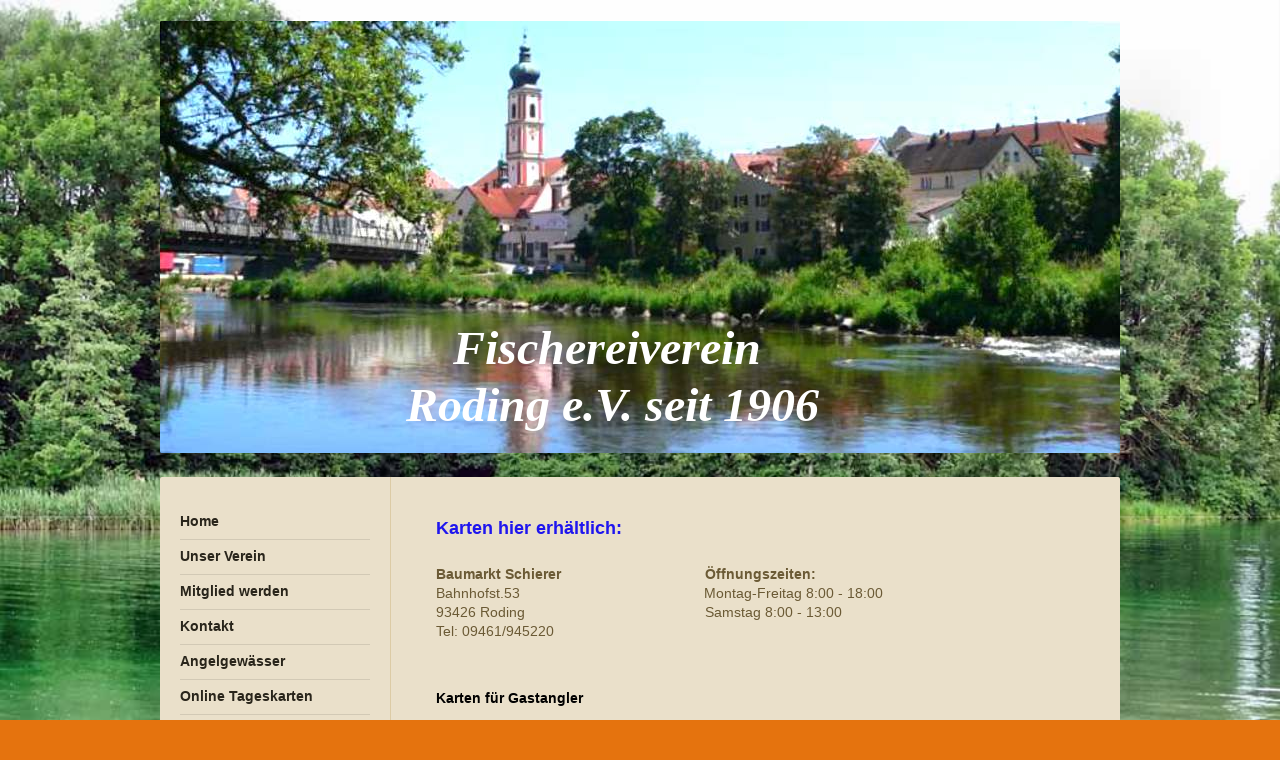

--- FILE ---
content_type: text/html; charset=UTF-8
request_url: https://www.fischereiverein-roding.de/kartenverkauf-gastangler/
body_size: 9181
content:
<!DOCTYPE html>
<html lang="de"  ><head prefix="og: http://ogp.me/ns# fb: http://ogp.me/ns/fb# business: http://ogp.me/ns/business#">
    <meta http-equiv="Content-Type" content="text/html; charset=utf-8"/>
    <meta name="generator" content="IONOS MyWebsite"/>
        
    <link rel="dns-prefetch" href="//cdn.website-start.de/"/>
    <link rel="dns-prefetch" href="//103.mod.mywebsite-editor.com"/>
    <link rel="dns-prefetch" href="https://103.sb.mywebsite-editor.com/"/>
    <link rel="shortcut icon" href="//cdn.website-start.de/favicon.ico"/>
        <title>Fischereiverein Roding e.V. - Kartenverkauf Gastangler</title>
    <style type="text/css">@media screen and (max-device-width: 1024px) {.diyw a.switchViewWeb {display: inline !important;}}</style>
    <style type="text/css">@media screen and (min-device-width: 1024px) {
            .mediumScreenDisabled { display:block }
            .smallScreenDisabled { display:block }
        }
        @media screen and (max-device-width: 1024px) { .mediumScreenDisabled { display:none } }
        @media screen and (max-device-width: 568px) { .smallScreenDisabled { display:none } }
                @media screen and (min-width: 1024px) {
            .mobilepreview .mediumScreenDisabled { display:block }
            .mobilepreview .smallScreenDisabled { display:block }
        }
        @media screen and (max-width: 1024px) { .mobilepreview .mediumScreenDisabled { display:none } }
        @media screen and (max-width: 568px) { .mobilepreview .smallScreenDisabled { display:none } }</style>
    <meta name="viewport" content="width=device-width, initial-scale=1, maximum-scale=1, minimal-ui"/>

<meta name="format-detection" content="telephone=no"/>
        <meta name="robots" content="index,follow"/>
        <link href="//cdn.website-start.de/templates/2040/style.css?1758547156484" rel="stylesheet" type="text/css"/>
    <link href="https://www.fischereiverein-roding.de/s/style/theming.css?1736845422" rel="stylesheet" type="text/css"/>
    <link href="//cdn.website-start.de/app/cdn/min/group/web.css?1758547156484" rel="stylesheet" type="text/css"/>
<link href="//cdn.website-start.de/app/cdn/min/moduleserver/css/de_DE/common,counter,shoppingbasket?1758547156484" rel="stylesheet" type="text/css"/>
    <link href="//cdn.website-start.de/app/cdn/min/group/mobilenavigation.css?1758547156484" rel="stylesheet" type="text/css"/>
    <link href="https://103.sb.mywebsite-editor.com/app/logstate2-css.php?site=942140321&amp;t=1769033248" rel="stylesheet" type="text/css"/>

<script type="text/javascript">
    /* <![CDATA[ */
var stagingMode = '';
    /* ]]> */
</script>
<script src="https://103.sb.mywebsite-editor.com/app/logstate-js.php?site=942140321&amp;t=1769033248"></script>

    <link href="//cdn.website-start.de/templates/2040/print.css?1758547156484" rel="stylesheet" media="print" type="text/css"/>
    <script type="text/javascript">
    /* <![CDATA[ */
    var systemurl = 'https://103.sb.mywebsite-editor.com/';
    var webPath = '/';
    var proxyName = '';
    var webServerName = 'www.fischereiverein-roding.de';
    var sslServerUrl = 'https://www.fischereiverein-roding.de';
    var nonSslServerUrl = 'http://www.fischereiverein-roding.de';
    var webserverProtocol = 'http://';
    var nghScriptsUrlPrefix = '//103.mod.mywebsite-editor.com';
    var sessionNamespace = 'DIY_SB';
    var jimdoData = {
        cdnUrl:  '//cdn.website-start.de/',
        messages: {
            lightBox: {
    image : 'Bild',
    of: 'von'
}

        },
        isTrial: 0,
        pageId: 920755236    };
    var script_basisID = "942140321";

    diy = window.diy || {};
    diy.web = diy.web || {};

        diy.web.jsBaseUrl = "//cdn.website-start.de/s/build/";

    diy.context = diy.context || {};
    diy.context.type = diy.context.type || 'web';
    /* ]]> */
</script>

<script type="text/javascript" src="//cdn.website-start.de/app/cdn/min/group/web.js?1758547156484" crossorigin="anonymous"></script><script type="text/javascript" src="//cdn.website-start.de/s/build/web.bundle.js?1758547156484" crossorigin="anonymous"></script><script type="text/javascript" src="//cdn.website-start.de/app/cdn/min/group/mobilenavigation.js?1758547156484" crossorigin="anonymous"></script><script src="//cdn.website-start.de/app/cdn/min/moduleserver/js/de_DE/common,counter,shoppingbasket?1758547156484"></script>
<script type="text/javascript" src="https://cdn.website-start.de/proxy/apps/static/resource/dependencies/"></script><script type="text/javascript">
                    if (typeof require !== 'undefined') {
                        require.config({
                            waitSeconds : 10,
                            baseUrl : 'https://cdn.website-start.de/proxy/apps/static/js/'
                        });
                    }
                </script><script type="text/javascript" src="//cdn.website-start.de/app/cdn/min/group/pfcsupport.js?1758547156484" crossorigin="anonymous"></script>    <meta property="og:type" content="business.business"/>
    <meta property="og:url" content="https://www.fischereiverein-roding.de/kartenverkauf-gastangler/"/>
    <meta property="og:title" content="Fischereiverein Roding e.V. - Kartenverkauf Gastangler"/>
                <meta property="og:image" content="https://www.fischereiverein-roding.de/s/misc/logo.jpg?t=1761552039"/>
        <meta property="business:contact_data:country_name" content="Deutschland"/>
    
    
    
    
    
    
    
    
</head>


<body class="body diyBgActive  cc-pagemode-default diyfeSidebarLeft diy-market-de_DE" data-pageid="920755236" id="page-920755236">
    
    <div class="diyw">
        <div class="diyweb diywebSingleNav">
	<div class="diywebContainer">
		<div class="diyfeMobileNav">
		
<nav id="diyfeMobileNav" class="diyfeCA diyfeCA1" role="navigation">
    <a title="Navigation aufklappen/zuklappen">Navigation aufklappen/zuklappen</a>
    <ul class="mainNav1"><li class=" hasSubNavigation"><a data-page-id="919147468" href="https://www.fischereiverein-roding.de/" class=" level_1"><span>Home</span></a></li><li class=" hasSubNavigation"><a data-page-id="919147472" href="https://www.fischereiverein-roding.de/unser-verein/" class=" level_1"><span>Unser Verein</span></a><span class="diyfeDropDownSubOpener">&nbsp;</span><div class="diyfeDropDownSubList diyfeCA diyfeCA1"><ul class="mainNav2"><li class=" hasSubNavigation"><a data-page-id="919521151" href="https://www.fischereiverein-roding.de/unser-verein/vereinsheim/" class=" level_2"><span>Vereinsheim</span></a></li><li class=" hasSubNavigation"><a data-page-id="919356629" href="https://www.fischereiverein-roding.de/unser-verein/fischerkönige-vereinsmeister/" class=" level_2"><span>Fischerkönige &amp; Vereinsmeister</span></a></li><li class=" hasSubNavigation"><a data-page-id="919356631" href="https://www.fischereiverein-roding.de/unser-verein/aus-unserer-chronik/" class=" level_2"><span>Aus unserer Chronik</span></a></li><li class=" hasSubNavigation"><a data-page-id="919147473" href="https://www.fischereiverein-roding.de/unser-verein/vorstandschaft/" class=" level_2"><span>Vorstandschaft</span></a></li></ul></div></li><li class=" hasSubNavigation"><a data-page-id="919147475" href="https://www.fischereiverein-roding.de/mitglied-werden/" class=" level_1"><span>Mitglied werden</span></a></li><li class=" hasSubNavigation"><a data-page-id="919147476" href="https://www.fischereiverein-roding.de/kontakt/" class=" level_1"><span>Kontakt</span></a></li><li class=" hasSubNavigation"><a data-page-id="919162145" href="https://www.fischereiverein-roding.de/angelgewässer/" class=" level_1"><span>Angelgewässer</span></a><span class="diyfeDropDownSubOpener">&nbsp;</span><div class="diyfeDropDownSubList diyfeCA diyfeCA1"><ul class="mainNav2"><li class=" hasSubNavigation"><a data-page-id="919162217" href="https://www.fischereiverein-roding.de/angelgewässer/regenabschnitt-roding-fließend/" class=" level_2"><span>Regenabschnitt Roding (fließend)</span></a></li><li class=" hasSubNavigation"><a data-page-id="919162216" href="https://www.fischereiverein-roding.de/angelgewässer/regenabschnitt-dicherling-fließend/" class=" level_2"><span>Regenabschnitt Dicherling (fließend)</span></a></li><li class=" hasSubNavigation"><a data-page-id="919162215" href="https://www.fischereiverein-roding.de/angelgewässer/kammerweiher-stehend/" class=" level_2"><span>Kammerweiher (stehend)</span></a></li></ul></div></li><li class=" hasSubNavigation"><a data-page-id="925933067" href="https://www.fischereiverein-roding.de/online-tageskarten/" class=" level_1"><span>Online Tageskarten</span></a></li><li class=" hasSubNavigation"><a data-page-id="925934314" href="https://www.fischereiverein-roding.de/kartenverkauf-mitglieder/" class=" level_1"><span>Kartenverkauf Mitglieder</span></a></li><li class="current hasSubNavigation"><a data-page-id="920755236" href="https://www.fischereiverein-roding.de/kartenverkauf-gastangler/" class="current level_1"><span>Kartenverkauf Gastangler</span></a></li><li class=" hasSubNavigation"><a data-page-id="925913276" href="https://www.fischereiverein-roding.de/schonzeiten-und-richtlinien/" class=" level_1"><span>Schonzeiten und Richtlinien</span></a></li><li class=" hasSubNavigation"><a data-page-id="925915039" href="https://www.fischereiverein-roding.de/bilder/" class=" level_1"><span>Bilder</span></a><span class="diyfeDropDownSubOpener">&nbsp;</span><div class="diyfeDropDownSubList diyfeCA diyfeCA1"><ul class="mainNav2"><li class=" hasSubNavigation"><a data-page-id="919520387" href="https://www.fischereiverein-roding.de/bilder/fisch-des-monats/" class=" level_2"><span>Fisch des Monats</span></a></li><li class=" hasSubNavigation"><a data-page-id="925913994" href="https://www.fischereiverein-roding.de/bilder/bilder-ab-2019/" class=" level_2"><span>Bilder ab 2019</span></a><span class="diyfeDropDownSubOpener">&nbsp;</span><div class="diyfeDropDownSubList diyfeCA diyfeCA1"><ul class="mainNav3"><li class=" hasSubNavigation"><a data-page-id="925916894" href="https://www.fischereiverein-roding.de/bilder/bilder-ab-2019/fischbesatz/" class=" level_3"><span>Fischbesatz</span></a></li><li class=" hasSubNavigation"><a data-page-id="925916893" href="https://www.fischereiverein-roding.de/bilder/bilder-ab-2019/jungfischer/" class=" level_3"><span>Jungfischer</span></a></li><li class=" hasSubNavigation"><a data-page-id="925916273" href="https://www.fischereiverein-roding.de/bilder/bilder-ab-2019/arbeitseinsätze/" class=" level_3"><span>Arbeitseinsätze</span></a></li></ul></div></li></ul></div></li><li class=" hasSubNavigation"><a data-page-id="925789870" href="https://www.fischereiverein-roding.de/schöne-fänge/" class=" level_1"><span>Schöne Fänge</span></a></li><li class=" hasSubNavigation"><a data-page-id="919147470" href="https://www.fischereiverein-roding.de/fischlexikon/" class=" level_1"><span>Fischlexikon</span></a><span class="diyfeDropDownSubOpener">&nbsp;</span><div class="diyfeDropDownSubList diyfeCA diyfeCA1"><ul class="mainNav2"><li class=" hasSubNavigation"><a data-page-id="925915045" href="https://www.fischereiverein-roding.de/fischlexikon/fisch-des-jahres/" class=" level_2"><span>Fisch des Jahres</span></a></li><li class=" hasSubNavigation"><a data-page-id="925915042" href="https://www.fischereiverein-roding.de/fischlexikon/aal/" class=" level_2"><span>Aal</span></a></li><li class=" hasSubNavigation"><a data-page-id="925915046" href="https://www.fischereiverein-roding.de/fischlexikon/aitel-döbel/" class=" level_2"><span>Aitel/Döbel</span></a></li><li class=" hasSubNavigation"><a data-page-id="925915041" href="https://www.fischereiverein-roding.de/fischlexikon/äsche/" class=" level_2"><span>Äsche</span></a></li><li class=" hasSubNavigation"><a data-page-id="925915124" href="https://www.fischereiverein-roding.de/fischlexikon/bachforelle/" class=" level_2"><span>Bachforelle</span></a></li><li class=" hasSubNavigation"><a data-page-id="925915126" href="https://www.fischereiverein-roding.de/fischlexikon/bachneunauge/" class=" level_2"><span>Bachneunauge</span></a></li><li class=" hasSubNavigation"><a data-page-id="925915127" href="https://www.fischereiverein-roding.de/fischlexikon/bachsaibling/" class=" level_2"><span>Bachsaibling</span></a></li><li class=" hasSubNavigation"><a data-page-id="925928944" href="https://www.fischereiverein-roding.de/fischlexikon/bachschmerle/" class=" level_2"><span>Bachschmerle</span></a></li><li class=" hasSubNavigation"><a data-page-id="925915129" href="https://www.fischereiverein-roding.de/fischlexikon/barbe/" class=" level_2"><span>Barbe</span></a></li><li class=" hasSubNavigation"><a data-page-id="925915130" href="https://www.fischereiverein-roding.de/fischlexikon/bitterling/" class=" level_2"><span>Bitterling</span></a></li><li class=" hasSubNavigation"><a data-page-id="925915128" href="https://www.fischereiverein-roding.de/fischlexikon/brachse-basse-blei/" class=" level_2"><span>Brachse, Basse, Blei</span></a></li><li class=" hasSubNavigation"><a data-page-id="925928946" href="https://www.fischereiverein-roding.de/fischlexikon/donaustromgründling/" class=" level_2"><span>Donaustromgründling</span></a></li><li class=" hasSubNavigation"><a data-page-id="925915125" href="https://www.fischereiverein-roding.de/fischlexikon/dreistachliger-stichling/" class=" level_2"><span>Dreistachliger Stichling</span></a></li><li class=" hasSubNavigation"><a data-page-id="925928948" href="https://www.fischereiverein-roding.de/fischlexikon/edelkrebs/" class=" level_2"><span>Edelkrebs</span></a></li><li class=" hasSubNavigation"><a data-page-id="925928949" href="https://www.fischereiverein-roding.de/fischlexikon/erlitze/" class=" level_2"><span>Erlitze</span></a></li><li class=" hasSubNavigation"><a data-page-id="925928950" href="https://www.fischereiverein-roding.de/fischlexikon/flussbarsch/" class=" level_2"><span>Flussbarsch</span></a></li><li class=" hasSubNavigation"><a data-page-id="925916138" href="https://www.fischereiverein-roding.de/fischlexikon/flussperlmuschel/" class=" level_2"><span>Flussperlmuschel</span></a></li><li class=" hasSubNavigation"><a data-page-id="925928951" href="https://www.fischereiverein-roding.de/fischlexikon/frauennervling/" class=" level_2"><span>Frauennervling</span></a></li><li class=" hasSubNavigation"><a data-page-id="925916137" href="https://www.fischereiverein-roding.de/fischlexikon/giebel/" class=" level_2"><span>Giebel</span></a></li><li class=" hasSubNavigation"><a data-page-id="925916145" href="https://www.fischereiverein-roding.de/fischlexikon/gründling/" class=" level_2"><span>Gründling</span></a></li><li class=" hasSubNavigation"><a data-page-id="925928952" href="https://www.fischereiverein-roding.de/fischlexikon/güster/" class=" level_2"><span>Güster</span></a></li><li class=" hasSubNavigation"><a data-page-id="925928954" href="https://www.fischereiverein-roding.de/fischlexikon/hasel/" class=" level_2"><span>Hasel</span></a></li><li class=" hasSubNavigation"><a data-page-id="925916135" href="https://www.fischereiverein-roding.de/fischlexikon/hecht/" class=" level_2"><span>Hecht</span></a></li><li class=" hasSubNavigation"><a data-page-id="925928955" href="https://www.fischereiverein-roding.de/fischlexikon/huchen/" class=" level_2"><span>Huchen</span></a></li><li class=" hasSubNavigation"><a data-page-id="925916149" href="https://www.fischereiverein-roding.de/fischlexikon/karausche/" class=" level_2"><span>Karausche</span></a></li><li class=" hasSubNavigation"><a data-page-id="925916148" href="https://www.fischereiverein-roding.de/fischlexikon/karpfen/" class=" level_2"><span>Karpfen</span></a></li><li class=" hasSubNavigation"><a data-page-id="925916147" href="https://www.fischereiverein-roding.de/fischlexikon/kaulbarsch/" class=" level_2"><span>Kaulbarsch</span></a></li><li class=" hasSubNavigation"><a data-page-id="925928957" href="https://www.fischereiverein-roding.de/fischlexikon/lachs/" class=" level_2"><span>Lachs</span></a></li><li class=" hasSubNavigation"><a data-page-id="925928958" href="https://www.fischereiverein-roding.de/fischlexikon/laube/" class=" level_2"><span>Laube</span></a></li><li class=" hasSubNavigation"><a data-page-id="925928960" href="https://www.fischereiverein-roding.de/fischlexikon/mairenke/" class=" level_2"><span>Mairenke</span></a></li><li class=" hasSubNavigation"><a data-page-id="925928961" href="https://www.fischereiverein-roding.de/fischlexikon/moderlieschen/" class=" level_2"><span>Moderlieschen</span></a></li><li class=" hasSubNavigation"><a data-page-id="925928962" href="https://www.fischereiverein-roding.de/fischlexikon/mühlkoppe/" class=" level_2"><span>Mühlkoppe</span></a></li><li class=" hasSubNavigation"><a data-page-id="925916144" href="https://www.fischereiverein-roding.de/fischlexikon/nase/" class=" level_2"><span>Nase</span></a></li><li class=" hasSubNavigation"><a data-page-id="925928963" href="https://www.fischereiverein-roding.de/fischlexikon/nerfling/" class=" level_2"><span>Nerfling</span></a></li><li class=" hasSubNavigation"><a data-page-id="925928965" href="https://www.fischereiverein-roding.de/fischlexikon/perlfisch/" class=" level_2"><span>Perlfisch</span></a></li><li class=" hasSubNavigation"><a data-page-id="925928966" href="https://www.fischereiverein-roding.de/fischlexikon/rapfen/" class=" level_2"><span>Rapfen</span></a></li><li class=" hasSubNavigation"><a data-page-id="925916142" href="https://www.fischereiverein-roding.de/fischlexikon/regenbogenforelle/" class=" level_2"><span>Regenbogenforelle</span></a></li><li class=" hasSubNavigation"><a data-page-id="925928967" href="https://www.fischereiverein-roding.de/fischlexikon/renke/" class=" level_2"><span>Renke</span></a></li><li class=" hasSubNavigation"><a data-page-id="925916146" href="https://www.fischereiverein-roding.de/fischlexikon/rotauge/" class=" level_2"><span>Rotauge</span></a></li><li class=" hasSubNavigation"><a data-page-id="925916139" href="https://www.fischereiverein-roding.de/fischlexikon/rotfeder/" class=" level_2"><span>Rotfeder</span></a></li><li class=" hasSubNavigation"><a data-page-id="925928968" href="https://www.fischereiverein-roding.de/fischlexikon/rußnase/" class=" level_2"><span>Rußnase</span></a></li><li class=" hasSubNavigation"><a data-page-id="925916140" href="https://www.fischereiverein-roding.de/fischlexikon/rutte-quappe-trüsche/" class=" level_2"><span>Rutte/Quappe/Trüsche</span></a></li><li class=" hasSubNavigation"><a data-page-id="925928969" href="https://www.fischereiverein-roding.de/fischlexikon/schlammpeitzger/" class=" level_2"><span>Schlammpeitzger</span></a></li><li class=" hasSubNavigation"><a data-page-id="925916141" href="https://www.fischereiverein-roding.de/fischlexikon/schleie/" class=" level_2"><span>Schleie</span></a></li><li class=" hasSubNavigation"><a data-page-id="925928970" href="https://www.fischereiverein-roding.de/fischlexikon/schneider/" class=" level_2"><span>Schneider</span></a></li><li class=" hasSubNavigation"><a data-page-id="925928971" href="https://www.fischereiverein-roding.de/fischlexikon/schrätzer/" class=" level_2"><span>Schrätzer</span></a></li><li class=" hasSubNavigation"><a data-page-id="925916143" href="https://www.fischereiverein-roding.de/fischlexikon/seeforelle/" class=" level_2"><span>Seeforelle</span></a></li><li class=" hasSubNavigation"><a data-page-id="925916151" href="https://www.fischereiverein-roding.de/fischlexikon/seesaibling/" class=" level_2"><span>Seesaibling</span></a></li><li class=" hasSubNavigation"><a data-page-id="925928974" href="https://www.fischereiverein-roding.de/fischlexikon/steinbeißer/" class=" level_2"><span>Steinbeißer</span></a></li><li class=" hasSubNavigation"><a data-page-id="925916134" href="https://www.fischereiverein-roding.de/fischlexikon/steinkrebs-bachkrebs/" class=" level_2"><span>Steinkrebs/Bachkrebs</span></a></li><li class=" hasSubNavigation"><a data-page-id="925916133" href="https://www.fischereiverein-roding.de/fischlexikon/stör/" class=" level_2"><span>Stör</span></a></li><li class=" hasSubNavigation"><a data-page-id="925928977" href="https://www.fischereiverein-roding.de/fischlexikon/streber/" class=" level_2"><span>Streber</span></a></li><li class=" hasSubNavigation"><a data-page-id="925928978" href="https://www.fischereiverein-roding.de/fischlexikon/strömer/" class=" level_2"><span>Strömer</span></a></li><li class=" hasSubNavigation"><a data-page-id="925916132" href="https://www.fischereiverein-roding.de/fischlexikon/wels-waller/" class=" level_2"><span>Wels/Waller</span></a></li><li class=" hasSubNavigation"><a data-page-id="925916131" href="https://www.fischereiverein-roding.de/fischlexikon/zander/" class=" level_2"><span>Zander</span></a></li><li class=" hasSubNavigation"><a data-page-id="925928979" href="https://www.fischereiverein-roding.de/fischlexikon/zingel/" class=" level_2"><span>Zingel</span></a></li></ul></div></li><li class=" hasSubNavigation"><a data-page-id="925877041" href="https://www.fischereiverein-roding.de/anfahrt/" class=" level_1"><span>Anfahrt</span></a></li><li class=" hasSubNavigation"><a data-page-id="925929028" href="https://www.fischereiverein-roding.de/unterhaltung/" class=" level_1"><span>Unterhaltung</span></a></li><li class=" hasSubNavigation"><a data-page-id="925916129" href="https://www.fischereiverein-roding.de/gästebuch/" class=" level_1"><span>Gästebuch</span></a></li><li class=" hasSubNavigation"><a data-page-id="919356417" href="https://www.fischereiverein-roding.de/links/" class=" level_1"><span>Links</span></a></li><li class=" hasSubNavigation"><a data-page-id="919147478" href="https://www.fischereiverein-roding.de/impressum/" class=" level_1"><span>Impressum</span></a><span class="diyfeDropDownSubOpener">&nbsp;</span><div class="diyfeDropDownSubList diyfeCA diyfeCA1"><ul class="mainNav2"><li class=" hasSubNavigation"><a data-page-id="919166352" href="https://www.fischereiverein-roding.de/impressum/satzung/" class=" level_2"><span>Satzung</span></a></li></ul></div></li></ul></nav>
	</div>
		<div class="diywebEmotionHeader diyfeCA diyfeCA2">
			<div class="diywebLiveArea">
				
<style type="text/css" media="all">
.diyw div#emotion-header {
        max-width: 960px;
        max-height: 432px;
                background: #EEEEEE;
    }

.diyw div#emotion-header-title-bg {
    left: 0%;
    top: 26%;
    width: 100%;
    height: 0%;

    background-color: #FFFFFF;
    opacity: 0.71;
    filter: alpha(opacity = 70.95);
    }
.diyw img#emotion-header-logo {
    left: 0.00%;
    top: 15.05%;
    background: transparent;
            width: 33.12%;
        height: 84.95%;
                    display: none;
    }

.diyw div#emotion-header strong#emotion-header-title {
    left: 17%;
    top: 25%;
    color: #ffffff;
        font: italic bold 48px/120% Georgia, serif;
}

.diyw div#emotion-no-bg-container{
    max-height: 432px;
}

.diyw div#emotion-no-bg-container .emotion-no-bg-height {
    margin-top: 45.00%;
}
</style>
<div id="emotion-header" data-action="loadView" data-params="active" data-imagescount="7">
            <img src="https://www.fischereiverein-roding.de/s/img/emotionheader.jpg?1626002338.960px.432px" id="emotion-header-img" alt=""/>
            
        <div id="ehSlideshowPlaceholder">
            <div id="ehSlideShow">
                <div class="slide-container">
                                        <div style="background-color: #EEEEEE">
                            <img src="https://www.fischereiverein-roding.de/s/img/emotionheader.jpg?1626002338.960px.432px" alt=""/>
                        </div>
                                    </div>
            </div>
        </div>


        <script type="text/javascript">
        //<![CDATA[
                diy.module.emotionHeader.slideShow.init({ slides: [{"url":"https:\/\/www.fischereiverein-roding.de\/s\/img\/emotionheader.jpg?1626002338.960px.432px","image_alt":"","bgColor":"#EEEEEE"},{"url":"https:\/\/www.fischereiverein-roding.de\/s\/img\/emotionheader_1.jpg?1626002338.960px.432px","image_alt":"","bgColor":"#EEEEEE"},{"url":"https:\/\/www.fischereiverein-roding.de\/s\/img\/emotionheader_2.jpg?1626002338.960px.432px","image_alt":"","bgColor":"#EEEEEE"},{"url":"https:\/\/www.fischereiverein-roding.de\/s\/img\/emotionheader_3.JPG?1626002338.960px.432px","image_alt":"","bgColor":"#EEEEEE"},{"url":"https:\/\/www.fischereiverein-roding.de\/s\/img\/emotionheader_4.jpg?1626002338.960px.432px","image_alt":"","bgColor":"#EEEEEE"},{"url":"https:\/\/www.fischereiverein-roding.de\/s\/img\/emotionheader_5.JPG?1626002338.960px.432px","image_alt":"","bgColor":"#EEEEEE"},{"url":"https:\/\/www.fischereiverein-roding.de\/s\/img\/emotionheader_6.jpg?1626002338.960px.432px","image_alt":"","bgColor":"#EEEEEE"}] });
        //]]>
        </script>

    
                        <a href="https://www.fischereiverein-roding.de/">
        
                    <img id="emotion-header-logo" src="https://www.fischereiverein-roding.de/s/misc/logo.jpg?t=1761552039" alt=""/>
        
                    </a>
            
                  	<div id="emotion-header-title-bg"></div>
    
            <strong id="emotion-header-title" style="text-align: center">Fischereiverein 
Roding e.V. seit 1906</strong>
                    <div class="notranslate">
                <svg xmlns="http://www.w3.org/2000/svg" version="1.1" id="emotion-header-title-svg" viewBox="0 0 960 432" preserveAspectRatio="xMinYMin meet"><text style="font-family:Georgia, serif;font-size:48px;font-style:italic;font-weight:bold;fill:#ffffff;line-height:1.2em;"><tspan x="50%" style="text-anchor: middle" dy="0.95em">Fischereiverein </tspan><tspan x="50%" style="text-anchor: middle" dy="1.2em">Roding e.V. seit 1906</tspan></text></svg>
            </div>
            
    
    <script type="text/javascript">
    //<![CDATA[
    (function ($) {
        function enableSvgTitle() {
                        var titleSvg = $('svg#emotion-header-title-svg'),
                titleHtml = $('#emotion-header-title'),
                emoWidthAbs = 960,
                emoHeightAbs = 432,
                offsetParent,
                titlePosition,
                svgBoxWidth,
                svgBoxHeight;

                        if (titleSvg.length && titleHtml.length) {
                offsetParent = titleHtml.offsetParent();
                titlePosition = titleHtml.position();
                svgBoxWidth = titleHtml.width();
                svgBoxHeight = titleHtml.height();

                                titleSvg.get(0).setAttribute('viewBox', '0 0 ' + svgBoxWidth + ' ' + svgBoxHeight);
                titleSvg.css({
                   left: Math.roundTo(100 * titlePosition.left / offsetParent.width(), 3) + '%',
                   top: Math.roundTo(100 * titlePosition.top / offsetParent.height(), 3) + '%',
                   width: Math.roundTo(100 * svgBoxWidth / emoWidthAbs, 3) + '%',
                   height: Math.roundTo(100 * svgBoxHeight / emoHeightAbs, 3) + '%'
                });

                titleHtml.css('visibility','hidden');
                titleSvg.css('visibility','visible');
            }
        }

        
            var posFunc = function($, overrideSize) {
                var elems = [], containerWidth, containerHeight;
                                    elems.push({
                        selector: '#emotion-header-title',
                        overrideSize: true,
                        horPos: 44.92,
                        vertPos: 93.32                    });
                    lastTitleWidth = $('#emotion-header-title').width();
                                                elems.push({
                    selector: '#emotion-header-title-bg',
                    horPos: 3.81,
                    vertPos: 33.7                });
                                
                containerWidth = parseInt('960');
                containerHeight = parseInt('432');

                for (var i = 0; i < elems.length; ++i) {
                    var el = elems[i],
                        $el = $(el.selector),
                        pos = {
                            left: el.horPos,
                            top: el.vertPos
                        };
                    if (!$el.length) continue;
                    var anchorPos = $el.anchorPosition();
                    anchorPos.$container = $('#emotion-header');

                    if (overrideSize === true || el.overrideSize === true) {
                        anchorPos.setContainerSize(containerWidth, containerHeight);
                    } else {
                        anchorPos.setContainerSize(null, null);
                    }

                    var pxPos = anchorPos.fromAnchorPosition(pos),
                        pcPos = anchorPos.toPercentPosition(pxPos);

                    var elPos = {};
                    if (!isNaN(parseFloat(pcPos.top)) && isFinite(pcPos.top)) {
                        elPos.top = pcPos.top + '%';
                    }
                    if (!isNaN(parseFloat(pcPos.left)) && isFinite(pcPos.left)) {
                        elPos.left = pcPos.left + '%';
                    }
                    $el.css(elPos);
                }

                // switch to svg title
                enableSvgTitle();
            };

                        var $emotionImg = jQuery('#emotion-header-img');
            if ($emotionImg.length > 0) {
                // first position the element based on stored size
                posFunc(jQuery, true);

                // trigger reposition using the real size when the element is loaded
                var ehLoadEvTriggered = false;
                $emotionImg.one('load', function(){
                    posFunc(jQuery);
                    ehLoadEvTriggered = true;
                                        diy.module.emotionHeader.slideShow.start();
                                    }).each(function() {
                                        if(this.complete || typeof this.complete === 'undefined') {
                        jQuery(this).load();
                    }
                });

                                noLoadTriggeredTimeoutId = setTimeout(function() {
                    if (!ehLoadEvTriggered) {
                        posFunc(jQuery);
                    }
                    window.clearTimeout(noLoadTriggeredTimeoutId)
                }, 5000);//after 5 seconds
            } else {
                jQuery(function(){
                    posFunc(jQuery);
                });
            }

                        if (jQuery.isBrowser && jQuery.isBrowser.ie8) {
                var longTitleRepositionCalls = 0;
                longTitleRepositionInterval = setInterval(function() {
                    if (lastTitleWidth > 0 && lastTitleWidth != jQuery('#emotion-header-title').width()) {
                        posFunc(jQuery);
                    }
                    longTitleRepositionCalls++;
                    // try this for 5 seconds
                    if (longTitleRepositionCalls === 5) {
                        window.clearInterval(longTitleRepositionInterval);
                    }
                }, 1000);//each 1 second
            }

            }(jQuery));
    //]]>
    </script>

    </div>

			</div>
		</div>
		<div class="diywebContent">
			<div class="diywebLiveArea diyfeCA diyfeCA1">
				<div class="diywebNav diywebNav123">
					<div class="diywebGutter">
						<div class="webnavigation"><ul id="mainNav1" class="mainNav1"><li class="navTopItemGroup_1"><a data-page-id="919147468" href="https://www.fischereiverein-roding.de/" class="level_1"><span>Home</span></a></li><li class="navTopItemGroup_2"><a data-page-id="919147472" href="https://www.fischereiverein-roding.de/unser-verein/" class="level_1"><span>Unser Verein</span></a></li><li class="navTopItemGroup_3"><a data-page-id="919147475" href="https://www.fischereiverein-roding.de/mitglied-werden/" class="level_1"><span>Mitglied werden</span></a></li><li class="navTopItemGroup_4"><a data-page-id="919147476" href="https://www.fischereiverein-roding.de/kontakt/" class="level_1"><span>Kontakt</span></a></li><li class="navTopItemGroup_5"><a data-page-id="919162145" href="https://www.fischereiverein-roding.de/angelgewässer/" class="level_1"><span>Angelgewässer</span></a></li><li class="navTopItemGroup_6"><a data-page-id="925933067" href="https://www.fischereiverein-roding.de/online-tageskarten/" class="level_1"><span>Online Tageskarten</span></a></li><li class="navTopItemGroup_7"><a data-page-id="925934314" href="https://www.fischereiverein-roding.de/kartenverkauf-mitglieder/" class="level_1"><span>Kartenverkauf Mitglieder</span></a></li><li class="navTopItemGroup_8"><a data-page-id="920755236" href="https://www.fischereiverein-roding.de/kartenverkauf-gastangler/" class="current level_1"><span>Kartenverkauf Gastangler</span></a></li><li class="navTopItemGroup_9"><a data-page-id="925913276" href="https://www.fischereiverein-roding.de/schonzeiten-und-richtlinien/" class="level_1"><span>Schonzeiten und Richtlinien</span></a></li><li class="navTopItemGroup_10"><a data-page-id="925915039" href="https://www.fischereiverein-roding.de/bilder/" class="level_1"><span>Bilder</span></a></li><li class="navTopItemGroup_11"><a data-page-id="925789870" href="https://www.fischereiverein-roding.de/schöne-fänge/" class="level_1"><span>Schöne Fänge</span></a></li><li class="navTopItemGroup_12"><a data-page-id="919147470" href="https://www.fischereiverein-roding.de/fischlexikon/" class="level_1"><span>Fischlexikon</span></a></li><li class="navTopItemGroup_13"><a data-page-id="925877041" href="https://www.fischereiverein-roding.de/anfahrt/" class="level_1"><span>Anfahrt</span></a></li><li class="navTopItemGroup_14"><a data-page-id="925929028" href="https://www.fischereiverein-roding.de/unterhaltung/" class="level_1"><span>Unterhaltung</span></a></li><li class="navTopItemGroup_15"><a data-page-id="925916129" href="https://www.fischereiverein-roding.de/gästebuch/" class="level_1"><span>Gästebuch</span></a></li><li class="navTopItemGroup_16"><a data-page-id="919356417" href="https://www.fischereiverein-roding.de/links/" class="level_1"><span>Links</span></a></li><li class="navTopItemGroup_17"><a data-page-id="919147478" href="https://www.fischereiverein-roding.de/impressum/" class="level_1"><span>Impressum</span></a></li></ul></div>
					</div>
				</div>
				<div class="diywebMain">
					<div class="diywebGutter">
						
        <div id="content_area">
        	<div id="content_start"></div>
        	
        
        <div id="matrix_1025070699" class="sortable-matrix" data-matrixId="1025070699"><div class="n module-type-text diyfeLiveArea "> <p><strong><font color="#1F16EE"><span style="font-size: 18px;">Karten hier erhältlich:</span></font></strong></p> </div><div class="n module-type-text diyfeLiveArea "> <p><strong>Baumarkt Schierer</strong>                                    <strong>Öffnungszeiten:</strong></p>
<p>Bahnhofst.53                                              Montag-Freitag 8:00 -
18:00</p>
<p>93426 Roding                                             Samstag 8:00 - 13:00</p>
<p>Tel: 09461/945220</p> </div><div class="n module-type-googlemaps diyfeLiveArea "> 
            <a style="display:block;" href="https://www.google.com/maps/search/?api=1&amp;channel=mws-visit&amp;hl=de-DE&amp;query=49.209816,12.510333" target="_blank">            
            <img id="map_image_5814248261" style="margin:auto; max-width:100%;" height="400" data-src="https://maps.googleapis.com/maps/api/staticmap?channel=mws-visit&amp;language=de_DE&amp;center=49.20981639034%2C12.510333262082&amp;zoom=16&amp;size=397x400&amp;maptype=hybrid&amp;client=gme-11internet&amp;markers=49.209816,12.510333&amp;signature=F5KxuSloT5ns218fwHoYqutj60w=" src="" alt=""/>
                 
        </a>
        <script type="text/javascript">
            /* <![CDATA[ */
            var lazyload = function () {
                var mapImage = jQuery('#map_image_5814248261');

                var windowTop = jQuery(window).scrollTop();
                var windowBottom = windowTop + jQuery(window).height();

                var mapTop = mapImage.offset().top;
                var mapBottom = mapTop + mapImage.height();

                if ((mapImage.attr('src') === '') && (windowTop <= mapBottom) && (windowBottom >= mapTop)) {
                    mapImage.attr('src', mapImage.data('src'));
                    mapImage.removeData('src');
                    mapImage.removeAttr('height');
                }
            };
            jQuery(document).ready(lazyload);
            jQuery(window).scroll(lazyload);
            /* ]]> */
        </script>
     </div><div class="n module-type-text diyfeLiveArea "> <p><span style="color:#000000;"><strong>Karten für Gastangler</strong></span></p> </div><div class="n module-type-table diyfeLiveArea "> 
<div id="table_5793761592">
    <div class="tableContainer" id="table_5793761592_container">
        <p> </p>
<table align="left" border="0" cellpadding="3" cellspacing="0">
<tbody>
<tr>
<td colspan="2"><strong>Gewässer            </strong></td>
<td style="text-align: center;"><strong>Dauer        </strong></td>
<td style="text-align: center;"><strong>Altfischer     </strong></td>
<td style="text-align: center;"><strong>Jungfischer  </strong></td>
</tr>
<tr>
<td colspan="2"> </td>
<td style="text-align: center;"> </td>
<td> </td>
<td> </td>
</tr>
<tr>
<td colspan="2">
<p>Regenabschnitt</p>
<p>Roding</p>
<p> </p>
</td>
<td style="text-align: center;">
<p>Tag</p>
<p>Woche</p>
<p> </p>
</td>
<td>
<p style="text-align: center;">20 €</p>
<p style="text-align: center;">100 €</p>
<p style="text-align: center;"> </p>
</td>
<td>
<p style="text-align: center;">20 €</p>
<p style="text-align: center;">100 €</p>
<p style="text-align: center;"> </p>
</td>
</tr>
<tr>
<td>
<p>Regenabschnitt</p>
<p>Dicherling</p>
</td>
<td> </td>
<td>
<p>     </p>
<p>      Tag</p>
<p>    Woche</p>
<p> </p>
</td>
<td>
<p>        20€</p>
<p>        100€</p>
</td>
<td>
<p>        20€</p>
<p>        100€</p>
</td>
</tr>
<tr>
<td> </td>
<td> </td>
<td>     </td>
<td>       </td>
<td> </td>
</tr>
<tr>
<td colspan="2"> </td>
<td> </td>
<td> </td>
<td> </td>
</tr>
<tr>
<td colspan="2">
<p>Kammerweiher</p>
<p> </p>
<p> </p>
</td>
<td>
<p style="text-align: center;">Tag</p>
<p style="text-align: center;">Woche</p>
<p> </p>
</td>
<td>
<p style="text-align: center;">20 €</p>
<p style="text-align: center;">100 €</p>
<p style="text-align: center;"> </p>
</td>
<td>
<p style="text-align: center;">20 €</p>
<p style="text-align: center;">100 €</p>
<p> </p>
</td>
</tr>
<tr>
<td colspan="2"> </td>
<td> </td>
<td> </td>
<td> </td>
</tr>
</tbody>
</table>    </div>
    <div class="c"></div>
</div>

<script type="text/javascript">
jQuery(function() {
    if (Modernizr.touch) {
        diy.module.tableModule.initFadeScroll("#table_5793761592");
    }
});
</script>
 </div><div class="n module-type-text diyfeLiveArea "> <p><a href="https://www.fischereiverein-roding.de/schonzeiten-und-richtlinien/" target="_self"><span style="color:#E57373;">Hinweis zur Kartenausgabe, bzw. zur Sperrung von Gewässern</span></a></p> </div></div>
        
        
        </div>
					</div>
				</div>
				<div class="diywebSecondary diyfeCA diyfeCA3">
					<div class="diywebSidebar">
						<div class="diywebGutter">
							<div id="matrix_1023654576" class="sortable-matrix" data-matrixId="1023654576"><div class="n module-type-hr diyfeLiveArea "> <div style="padding: 0px 0px">
    <div class="hr"></div>
</div>
 </div><div class="n module-type-button diyfeLiveArea "> <div class="module-button-container" style="text-align:center;width:100%">
    <a href="https://www.google.com/maps/place/Ziehringer+Weg+20,+93426+Roding/@49.1869635,12.5140779,188m/data=!3m2!1e3!4b1!4m5!3m4!1s0x479ffd47a69bb75f:0x9b752f0abe208b99!8m2!3d49.1869626!4d12.514641" class="diyfeLinkAsButton" target="_blank">Fischerhaus</a></div>
 </div><div class="n module-type-hr diyfeLiveArea "> <div style="padding: 0px 0px">
    <div class="hr"></div>
</div>
 </div><div class="n module-type-text diyfeLiveArea "> <p><a href="https://www.fischereiverein-roding.de/schonzeiten-und-richtlinien/" target="_self"><span style="color:#B71C1C;">Wichtiger Hinweis für Gastangler und Vereinsmitglieder</span></a></p> </div><div class="n module-type-hr diyfeLiveArea "> <div style="padding: 0px 0px">
    <div class="hr"></div>
</div>
 </div><div class="n module-type-text diyfeLiveArea "> <p><span lang="EN-GB" xml:lang="EN-GB"></span></p> </div><div class="n module-type-header diyfeLiveArea "> <h1><span class="diyfeDecoration">Wetter und Pegel</span></h1> </div><div class="n module-type-textWithImage diyfeLiveArea "> 
<div class="clearover " id="textWithImage-5777088094">
<div class="align-container imgleft" style="max-width: 100%; width: 60px;">
    <a class="imagewrapper" href="http://www.br-online.de/wetter/action/bayernwetter/ortswetter.do?userPLZ=93426&amp;id=1053#" target="_blank">
        <img src="https://www.fischereiverein-roding.de/s/cc_images/cache_2410298253.png?t=1584477410" id="image_5777088094" alt="" style="width:100%"/>
    </a>


</div> 
<div class="textwrapper">
<p><span style="font-size:16px;">Wetterbericht</span></p>
</div>
</div> 
<script type="text/javascript">
    //<![CDATA[
    jQuery(document).ready(function($){
        var $target = $('#textWithImage-5777088094');

        if ($.fn.swipebox && Modernizr.touch) {
            $target
                .find('a[rel*="lightbox"]')
                .addClass('swipebox')
                .swipebox();
        } else {
            $target.tinyLightbox({
                item: 'a[rel*="lightbox"]',
                cycle: false,
                hideNavigation: true
            });
        }
    });
    //]]>
</script>
 </div><div class="n module-type-textWithImage diyfeLiveArea "> 
<div class="clearover imageFitWidth" id="textWithImage-5777088129">
<div class="align-container imgleft" style="max-width: 100%; width: 180px;">
    <a class="imagewrapper" href="https://www.hnd.bayern.de/pegel/donau_bis_passau/kienhof-15205501" target="_blank" title="Pegelstand Meßstelle Roding- Kienholz">
        <img src="https://www.fischereiverein-roding.de/s/cc_images/cache_2410298282.png?t=1603127517" id="image_5777088129" alt="" style="width:100%"/>
    </a>

<span class="caption">Pegelstand Meßstelle Roding- Kienholz</span>

</div> 
<div class="textwrapper">
<p style="text-align: center;"> </p>
<p style="text-align: center;"> </p>
</div>
</div> 
<script type="text/javascript">
    //<![CDATA[
    jQuery(document).ready(function($){
        var $target = $('#textWithImage-5777088129');

        if ($.fn.swipebox && Modernizr.touch) {
            $target
                .find('a[rel*="lightbox"]')
                .addClass('swipebox')
                .swipebox();
        } else {
            $target.tinyLightbox({
                item: 'a[rel*="lightbox"]',
                cycle: false,
                hideNavigation: true
            });
        }
    });
    //]]>
</script>
 </div><div class="n module-type-text diyfeLiveArea "> <p>Letzte Aktualisierung </p>
<p>04.05.2025</p> </div><div class="n module-type-hr diyfeLiveArea "> <div style="padding: 0px 0px">
    <div class="hr"></div>
</div>
 </div><div class="n module-type-remoteModule-counter diyfeLiveArea ">             <div id="modul_5776924304_content"><div id="NGH5776924304_" class="counter apsinth-clear">
		<div class="ngh-counter ngh-counter-skin-05a" style="height:20px"><div class="char" style="background-position:-105px 0px;width:15px;height:20px"></div><div class="char" style="width:15px;height:20px"></div><div class="char" style="background-position:-105px 0px;width:15px;height:20px"></div><div class="char" style="background-position:-165px 0px;width:10px;height:20px"></div><div class="char" style="background-position:-90px 0px;width:15px;height:20px"></div><div class="char" style="background-position:-105px 0px;width:15px;height:20px"></div><div class="char" style="background-position:-15px 0px;width:15px;height:20px"></div></div>		<div class="apsinth-clear"></div>
</div>
</div><script>/* <![CDATA[ */var __NGHModuleInstanceData5776924304 = __NGHModuleInstanceData5776924304 || {};__NGHModuleInstanceData5776924304.server = 'http://103.mod.mywebsite-editor.com';__NGHModuleInstanceData5776924304.data_web = {"content":818782};var m = mm[5776924304] = new Counter(5776924304,3762,'counter');if (m.initView_main != null) m.initView_main();/* ]]> */</script>
         </div><div class="n module-type-text diyfeLiveArea "> <p style="text-align: center;">Besucher seit Mai 2005</p> </div></div>
						</div>
					</div><!-- .diywebSidebar -->
				</div>
			</div>
		</div><!-- .diywebContent -->
		<div class="diywebFooter">
			<div class="diywebLiveArea">
				<div class="diywebGutter">
					<div id="contentfooter">
    <div class="leftrow">
                        <a rel="nofollow" href="javascript:window.print();">
                    <img class="inline" height="14" width="18" src="//cdn.website-start.de/s/img/cc/printer.gif" alt=""/>
                    Druckversion                </a> <span class="footer-separator">|</span>
                <a href="https://www.fischereiverein-roding.de/sitemap/">Sitemap</a>
                        <br/> © Fischereiverein Roding e.V.<br/>
<br/>
            </div>
    <script type="text/javascript">
        window.diy.ux.Captcha.locales = {
            generateNewCode: 'Neuen Code generieren',
            enterCode: 'Bitte geben Sie den Code ein'
        };
        window.diy.ux.Cap2.locales = {
            generateNewCode: 'Neuen Code generieren',
            enterCode: 'Bitte geben Sie den Code ein'
        };
    </script>
    <div class="rightrow">
                    <span class="loggedout">
                <a rel="nofollow" id="login" href="https://login.1and1-editor.com/942140321/www.fischereiverein-roding.de/de?pageId=920755236">
                    Login                </a>
            </span>
                <p><a class="diyw switchViewWeb" href="javascript:switchView('desktop');">Webansicht</a><a class="diyw switchViewMobile" href="javascript:switchView('mobile');">Mobile-Ansicht</a></p>
                <span class="loggedin">
            <a rel="nofollow" id="logout" href="https://103.sb.mywebsite-editor.com/app/cms/logout.php">Logout</a> <span class="footer-separator">|</span>
            <a rel="nofollow" id="edit" href="https://103.sb.mywebsite-editor.com/app/942140321/920755236/">Seite bearbeiten</a>
        </span>
    </div>
</div>
            <div id="loginbox" class="hidden">
                <script type="text/javascript">
                    /* <![CDATA[ */
                    function forgotpw_popup() {
                        var url = 'https://passwort.1und1.de/xml/request/RequestStart';
                        fenster = window.open(url, "fenster1", "width=600,height=400,status=yes,scrollbars=yes,resizable=yes");
                        // IE8 doesn't return the window reference instantly or at all.
                        // It may appear the call failed and fenster is null
                        if (fenster && fenster.focus) {
                            fenster.focus();
                        }
                    }
                    /* ]]> */
                </script>
                                <img class="logo" src="//cdn.website-start.de/s/img/logo.gif" alt="IONOS" title="IONOS"/>

                <div id="loginboxOuter"></div>
            </div>
        

				</div>
			</div>
		</div><!-- .diywebFooter -->
	</div><!-- .diywebContainer -->
</div><!-- .diyweb -->    </div>

    
    </body>


<!-- rendered at Mon, 27 Oct 2025 09:00:39 +0100 -->
</html>
